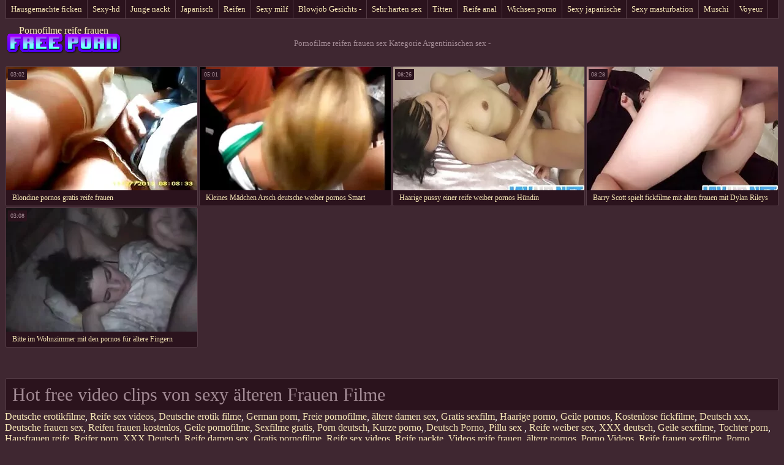

--- FILE ---
content_type: text/html; charset=UTF-8
request_url: https://de.matureschaudes.net/category/argentinian
body_size: 3730
content:
<!DOCTYPE html>
<html lang="de"> 
	<head>
<meta content="origin" name="referrer">
		<meta charset="UTF-8"/>
		<title>Beliebt  Argentinischen sex Video Clips-Pornofilme reifen frauen </title>
		<meta name="description" content="Hier können Sie qualitativ hochwertige videos.  " />
		<link href="https://de.matureschaudes.net/files/candybbwporn.css" type="text/css" rel="stylesheet" />
		
		<link href="https://de.matureschaudes.net/files/font.css" rel="stylesheet">
		<meta name="viewport" content="width=device-width, initial-scale=1">
		<meta name="apple-touch-fullscreen" content="YES" />
		<base target="_blank">
		<link rel="canonical" href="https://de.matureschaudes.net/category/argentinian/"/>
	<style>body { font-family: 'Verdana';}</style></head>
    
<body>
	<div class="wrapblo">
		<div class="tp-seli">
			<ul>
<li><a href="https://de.matureschaudes.net/category/amateur/" target="_self">Hausgemachte ficken</a></li><li><a href="https://de.matureschaudes.net/category/hd/" target="_self">Sexy-hd</a></li><li><a href="https://de.matureschaudes.net/category/teens/" target="_self">Junge nackt</a></li><li><a href="https://de.matureschaudes.net/category/asian/" target="_self">Japanisch</a></li><li><a href="https://de.matureschaudes.net/category/matures/" target="_self">Reifen</a></li><li><a href="https://de.matureschaudes.net/category/milf/" target="_self">Sexy milf</a></li><li><a href="https://de.matureschaudes.net/category/blowjobs/" target="_self">Blowjob Gesichts -</a></li><li><a href="https://de.matureschaudes.net/category/hardcore/" target="_self">Sehr harten sex</a></li><li><a href="https://de.matureschaudes.net/category/big_boobs/" target="_self">Titten</a></li><li><a href="https://de.matureschaudes.net/category/anal/" target="_self">Reife anal</a></li><li><a href="https://de.matureschaudes.net/category/cumshots/" target="_self">Wichsen porno</a></li><li><a href="https://de.matureschaudes.net/category/japanese/" target="_self">Sexy japanische</a></li><li><a href="https://de.matureschaudes.net/category/masturbation/" target="_self">Sexy masturbation</a></li><li><a href="https://de.matureschaudes.net/category/pussy/" target="_self">Muschi</a></li><li><a href="https://de.matureschaudes.net/category/voyeur/" target="_self">Voyeur</a></li>
			</ul>
		</div>

		<div class="tpheblo-wra">
			<div class="tpheblo">
	
				<div class="tpheblo-lo"><a href="https://de.matureschaudes.net/" target="_self">Pornofilme reife frauen</a></div>
<div class="bo-deblo">
<p>Pornofilme reifen frauen sex Kategorie  Argentinischen sex - </p>
</div>
</div>
</div>
<div class="md-thuwra">
<div class="md-thu">
    <a href="/video/3022/blondine-pornos-gratis-reife-frauen/">
        <img src="https://de.matureschaudes.net/media/thumbs/2/v03022.webp?1618495311" alt="XXX Blondine pornos gratis reife frauen" width="312" height="202">
        <div class="md-thu-ti">Blondine pornos gratis reife frauen</div>
    </a>
    <div class="md-thu-du">03:02</div>
</div><div class="md-thu">
    <a href="https://de.matureschaudes.net/link.php">
        <img src="https://de.matureschaudes.net/media/thumbs/6/v07696.webp?1615463300" alt="XXX Kleines Mädchen Arsch deutsche weiber pornos Smart" width="312" height="202">
        <div class="md-thu-ti">Kleines Mädchen Arsch deutsche weiber pornos Smart</div>
    </a>
    <div class="md-thu-du">05:01</div>
</div><div class="md-thu">
    <a href="https://de.matureschaudes.net/link.php">
        <img src="https://de.matureschaudes.net/media/thumbs/8/v04568.webp?1615531604" alt="XXX Haarige pussy einer reife weiber pornos Hündin" width="312" height="202">
        <div class="md-thu-ti">Haarige pussy einer reife weiber pornos Hündin</div>
    </a>
    <div class="md-thu-du">08:26</div>
</div><div class="md-thu">
    <a href="/video/2293/barry-scott-spielt-fickfilme-mit-alten-frauen-mit-dylan-rileys-f%C3%BC%C3%9Fen/">
        <img src="https://de.matureschaudes.net/media/thumbs/3/v02293.webp?1622524564" alt="XXX Barry Scott spielt fickfilme mit alten frauen mit Dylan Rileys Füßen" width="312" height="202">
        <div class="md-thu-ti">Barry Scott spielt fickfilme mit alten frauen mit Dylan Rileys Füßen</div>
    </a>
    <div class="md-thu-du">08:28</div>
</div><div class="md-thu">
    <a href="https://de.matureschaudes.net/link.php">
        <img src="https://de.matureschaudes.net/media/thumbs/6/v01976.webp?1622937673" alt="XXX Bitte im Wohnzimmer mit den pornos für ältere Fingern" width="312" height="202">
        <div class="md-thu-ti">Bitte im Wohnzimmer mit den pornos für ältere Fingern</div>
    </a>
    <div class="md-thu-du">03:08</div>
</div>           
</div>
<div align="center"></div>
<h2>Hot free video clips von sexy älteren Frauen Filme </h2>
<div class="bo-tlblo" style="color:#FFFFFF;">
<a href="https://erotikfilme.fun/">Deutsche erotikfilme</a>, <a href="https://reifesexvideos.com/">Reife sex videos</a>, <a href="https://de.madurasvideos.top/">Deutsche erotik filme</a>, <a href="https://germanpornamateur.com/">German porn</a>, <a href="https://freiepornofilme.com/">Freie pornofilme</a>, <a href="https://damensex.com/">ältere damen sex</a>, <a href="https://sexfilm.best/">Gratis sexfilm</a>, <a href="http://de.showhairy.com/">Haarige porno</a>, <a href="https://de.madresculonas.top/">Geile pornos</a>, <a href="https://de.maduritasespanolas.com/">Kostenlose fickfilme</a>, <a href="https://de.mexicanasfollando.top/">Deutsch xxx</a>, <a href="https://de.melhoresvideoporno.com/">Deutsche frauen sex</a>, <a href="https://de.szexvideo.org/">Reifen frauen kostenlos</a>, <a href="https://de.videosmamas.cyou/">Geile pornofilme</a>, <a href="https://sexfilme.vip/">Sexfilme gratis</a>, <a href="https://deutsch.monster/">Porn deutsch</a>, <a href="https://de.pornohdgratis.net/">Kurze porno</a>, <a href="https://xxxpornde.com/">Deutsch Porno</a>, <a href="https://fi.seksmelayu1.com/">Pillu sex</a>, <a href="https://de.videopornonacional.com/">Reife weiber sex</a>, <a href="https://de.viejitas.top/">XXX deutsch</a>, <a href="https://de.espanolasfollando.top/">Geile sexfilme</a>, <a href="https://tochterporn.com/">Tochter porn</a>, <a href="https://hausfrauenreife.com/">Hausfrauen reife</a>, <a href="http://de.milfxxxvideos.net/">Reifer porn</a>, <a href="https://xxxdeutsch.com/">XXX Deutsch</a>, <a href="https://de.videopornogratuite.com/">Reife damen sex</a>, <a href="https://de.videoscaseros.top/">Gratis pornofilme</a>, <a href="https://de.pilluporno.com/">Reife sex videos</a>, <a href="https://de.videosxgratuits.com/">Reife nackte</a>, <a href="https://de.pornovideok.org/">Videos reife frauen</a>, <a href="https://de.filmhardgratis.com/">ältere pornos</a>, <a href="http://de.sexevideo.org/">Porno Videos</a>, <a href="https://de.filmssexegratuit.com/">Reife frauen sexfilme</a>, <a href="https://de.videogratiserotici.com/">Porno kostenlos</a>, <a href="https://de.mamiporno.com/">Nackte Frauen</a>, <a href="http://de.videosfilmsporno.com/">Porno Videos</a>, <a href="https://erotikfilme.top/">Kostenlose erotikfilme</a>, <a href="https://de.videoscaserosmadurasxxx.com/">Deutsche pornofilme kostenlos</a>, <a href="https://de.szexvideokingyen.com/">Sex filme reife frauen</a>, <a href="https://videosreifefrauen.com/">Videos reife frauen</a>, <a href="https://de.videoaweklucah.com/">Dicke nackte frauen</a>, <a href="https://de.veteranaspornos.com/">Pornovideos gratis</a>, <a href="https://de.veteranasfollando.com/">Kostenlose hd pornos</a>, <a href="https://pornofilmeonline.org/">Pornofilme online</a>, <a href="https://de.seksfilmsgratis.com/">Reife hausfrauen</a>, <a href="https://de.videosxxxguatemala.com/">Pornofilm gratis</a>, <a href="http://altegeilefrauen.net/">Alte Geile Frauen</a>, <a href="https://de.videoslesbicos.net/">Deutsche reife frauen sex</a>, <a href="https://de.arabarab.net/">Gratis fickfilme</a>, <a href="https://pornoreifefrauen.com/">Porno reife frauen kostenlos</a>, <a href="https://de.videosxxxdeveteranas.com/">Sex film kostenlos</a>, <a href="https://de.phimvideoxxx.casa/">Kostenlose amateur pornos</a>, <a href="https://erotikfilme.org/">Erotik filme gratis</a>, <a href="https://sexclips.cyou/">Gratis sex clips</a>, <a href="https://de.phimsex77.com/">Gratis hd pornos</a>, <a href="https://de.phimsexonline.casa/">Nackte reife frauen</a>, <a href="https://de.videosxxxecuador.com/">Reife frauen porno film</a>, <a href="https://de.videosxxxargentina.com/">Reife frauen sex porno</a>, <a href="https://de.videosxx.info/">Sexy videos kostenlos</a>, <a href="https://de.videosxxxespanol.com/">Alte pornofilme</a>, <a href="https://de.senorasfollando.top/">Hausfrauensex</a>, <a href="https://de.filmpornoamatoriali.com/">Reife frauen porn</a>, <a href="https://sexfilme.work/">Private sexfilme</a>, <a href="http://reifeporn.com/">Reife Porn</a>, <a href="https://reifesexfilme.net/">Reife sex filme</a>, <a href="https://de.pornoszexvideok.com/">Sex filme gratis</a>, <a href="https://de.madurasvideos.cyou/">Free sexfilm</a>, <a href="https://de.videosdesexoamateur.net/">Geile reife frauen kostenlos</a>, <a href="https://de.gratispornofilmen.com/">Titten gratis</a>, <a href="https://de.peliculaspornosonline.com/">Kostenlos porno film</a>, <a href="https://kostenlose.top/">Kostenlose pornofilme</a>, <a href="https://pornofilme.best/">Deutsche pornofilme</a>, <a href="https://de.pizdeparoase.com/">Kostenlose porno</a>, <a href="https://pornvideodeutsch.com/">Deutsch porn</a>,              	
<p>Pass auf, hier auf diesen Erwachsenenseiten sind gratis Pornovideos verfügbar!</p>
<p>
<a href="https://xxxdeutsch.com/">XXX Deutsch</a>,
<a href="https://sexfilmekostenlos.com/">Sexfilme Kostenlos</a>, 
<a href="https://sexvideokostenlos.com/">Sexvideo Kostenlos</a>, 
<a href="https://germansexporn.com/">German sex porn</a>, 
<a href="https://germanpornamateur.com/">German porn</a>, 
<a href="https://xxxdeutschvideo.com/">XXX Deutsch video</a>, 
<a href="https://sexclips.cyou/">Gratis sex clips</a>, 
<a href="https://de.xxxcrazywomenxxx.com/">Deutsche pornofilme gratis</a>, 
<a href="https://de.granniessex.net/">Porno film kostenlos</a>, 
<a href="https://de.madurases.com/">Pornofilme kostenlos ansehen</a>, 
<a href="https://de.freeasiahotsex.com/">Kostenlose oma pornos</a>, 
<a href="https://de.peliculaspornosonline.com/">Kostenlos porno film</a>, 
<a href="https://de.pornoviduha.com/">Deutsche sexfilme gratis</a>, 
<a href="https://de.videospornossubespanol.com/">Porno runterladen</a>, 
<a href="https://de.videopornofrancais.com/">Titten kostenlos</a>, 
<a href="https://de.xxxvideoscompletos.com/">Gratis deutsche sexfilme</a>, 
<a href="https://de.videosamateurxxx.com/">Pornofilme ansehen</a>, 
<a href="https://de.videosgratispornoespanol.com/">Fickfilme kostenlos</a>, 
<a href="https://de.pornophotowomans.com/">Kostenlose sex clips</a>, 
<a href="https://de.babe45.org/">Gratis deutsche pornofilme</a>, 
<a href="https://de.freehairygirl.com/">Titten pornos</a>, 
<a href="https://de.videosxx.info/">Sexy videos kostenlos</a>, 
<a href="https://de.pornohdgratis.net/">Kurze porno</a>, 
<a href="https://de.jolokawek.com/">Kostenlose deutsche sex videos</a>, 
<a href="https://de.xxxtrio.net/">Kostenlose deutsche sexvideos</a>, 
<a href="https://de.lucahtudung.com/">Pornofilm free</a>, 
<a href="https://de.awekmelayusex.com/">Kostenlose hd sexfilme</a>, 
<a href="https://de.videolucahporn.com/">Sexfilme online</a>, 
<a href="https://de.phimsexonline.casa/">Nackte reife frauen</a>, 
<a href="https://de.videolucahbudak.com/">Geile reife weiber</a>, 
<a href="https://de.lucahcikgu.com/">Deutsche reife frauen porno</a>, 
<a href="https://de.sekslucah.com/">Reife frau porn</a>, 
<a href="https://de.phimvideoxxx.casa/">Kostenlose amateur pornos</a>, 
<a href="https://de.videolucahfree.com/">Sexfilme anschauen</a>, 
<a href="https://de.xxxlucah.org/">XXX kostenlose pornos</a>, 
<a href="https://de.phimsex77.com/">Gratis hd pornos</a>, 
<a href="https://de.sexlucah.org/">Reifer sex</a>, 
<a href="https://de.pornlucah.org/">Reife weiber</a>, 
<a href="https://de.pantatawek.com/">Alte frauen sex</a>, 
<a href="https://de.donnetroievideo.com/">Reife frau sex</a>, 
<a href="https://de.tamilma.com/">Frauensex</a>, 
<a href="https://de.newboys.biz/">Reife titten</a>, 
<a href="https://de.videopornogratuite.com/">Reife damen sex</a>, 
<a href="https://de.chicasmas.net/">Reife frauen sex video</a>, 
<a href="https://matureschaudes.net/">سکسي</a>, 
<a href="https://ru.matureschaudes.net/">горячие мамашки</a>, 
<a href="https://ro.matureschaudes.net/">Poze pizde</a>, 
<a href="https://ar.matureschaudes.net/">سكس عربي جنس</a>, 
<a href="https://bn.matureschaudes.net/">সেক্স ভিডিও এইচডি</a>, 
<a href="https://fr.matureschaudes.net/">Fille nue</a>, 
<a href="https://es.matureschaudes.net/">Sexo gay latinos</a>, 
<a href="https://pt.matureschaudes.net/">Videos de sexo selvagem</a>, 
<a href="https://it.matureschaudes.net/">Filme gratis hd</a>, 
<a href="https://hi.matureschaudes.net/">सेक्सी मूवी सेक्सी मूवी सेक्सी मूवी सेक्सी मूवी</a>, 
<a href="https://vi.matureschaudes.net/">Hàn quốc xxx</a>, 
<a href="https://fa.matureschaudes.net/">فیلم سکسی باحال</a>, 
<a href="https://ja.matureschaudes.net/">女子 向け アダルト 動画</a>, 
<a href="https://id.matureschaudes.net/">XXX jepang bokep</a>. 
</p></div>
<div class="bo-fooblo">
<p>© <span>Pornofilme reifen frauen </span></p>
</div></div>

</body></html>